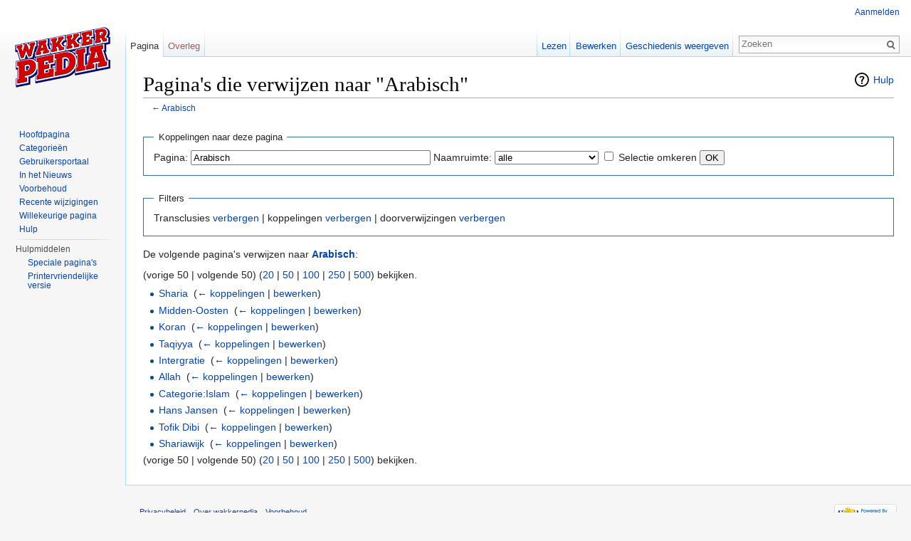

--- FILE ---
content_type: text/html; charset=UTF-8
request_url: https://www.wakkerpedia.nl/index.php?title=Speciaal:VerwijzingenNaarHier/Arabisch
body_size: 3953
content:
<!DOCTYPE html>
<html lang="nl" dir="ltr" class="client-nojs">
<head>
<meta charset="UTF-8" />
<title>Pagina's die verwijzen naar "Arabisch" - wakkerpedia</title>
<script>document.documentElement.className = document.documentElement.className.replace( /(^|\s)client-nojs(\s|$)/, "$1client-js$2" );</script>
<script>window.RLQ = window.RLQ || []; window.RLQ.push( function () {
mw.config.set({"wgCanonicalNamespace":"Special","wgCanonicalSpecialPageName":"Whatlinkshere","wgNamespaceNumber":-1,"wgPageName":"Speciaal:VerwijzingenNaarHier/Arabisch","wgTitle":"VerwijzingenNaarHier/Arabisch","wgCurRevisionId":0,"wgRevisionId":0,"wgArticleId":0,"wgIsArticle":!1,"wgIsRedirect":!1,"wgAction":"view","wgUserName":null,"wgUserGroups":["*"],"wgCategories":[],"wgBreakFrames":!0,"wgPageContentLanguage":"nl","wgPageContentModel":"wikitext","wgSeparatorTransformTable":[",\t.",".\t,"],"wgDigitTransformTable":["",""],"wgDefaultDateFormat":"dmy","wgMonthNames":["","januari","februari","maart","april","mei","juni","juli","augustus","september","oktober","november","december"],"wgMonthNamesShort":["","jan","feb","mrt","apr","mei","jun","jul","aug","sep","okt","nov","dec"],"wgRelevantPageName":"Arabisch","wgRelevantArticleId":243,"wgIsProbablyEditable":!1});mw.loader.implement("user.options",function($,jQuery){mw.user.options.set({"variant":"nl"});});mw.loader.implement("user.tokens",function($,jQuery){mw.user.tokens.set({"editToken":"+\\","patrolToken":"+\\","watchToken":"+\\"});});mw.loader.load(["mediawiki.page.startup","mediawiki.legacy.wikibits","skins.vector.js"]);
} );</script>
<link rel="stylesheet" href="/load.php?debug=false&amp;lang=nl&amp;modules=mediawiki.helplink%2CsectionAnchor%7Cmediawiki.legacy.commonPrint%2Cshared%7Cmediawiki.skinning.interface%7Cskins.vector.styles&amp;only=styles&amp;skin=vector" />
<meta name="ResourceLoaderDynamicStyles" content="" />
<style>a:lang(ar),a:lang(kk-arab),a:lang(mzn),a:lang(ps),a:lang(ur){text-decoration:none}</style>
<script async="" src="/load.php?debug=false&amp;lang=nl&amp;modules=startup&amp;only=scripts&amp;skin=vector"></script>
<meta name="generator" content="MediaWiki 1.26.3" />
<meta name="robots" content="noindex,nofollow" />
<link rel="shortcut icon" href="/favicon.ico" />
<link rel="search" type="application/opensearchdescription+xml" href="/opensearch_desc.php" title="wakkerpedia (nl)" />
<link rel="EditURI" type="application/rsd+xml" href="https://www.wakkerpedia.nl/api.php?action=rsd" />
<link rel="alternate" type="application/atom+xml" title="wakkerpedia Atom-feed" href="/index.php?title=Speciaal:RecenteWijzigingen&amp;feed=atom" />
<!--[if lt IE 7]><style type="text/css">body{behavior:url("/skins/Vector/csshover.min.htc")}</style><![endif]-->
</head>
<body class="mediawiki ltr sitedir-ltr ns--1 ns-special mw-special-Whatlinkshere page-Speciaal_VerwijzingenNaarHier_Arabisch skin-vector action-view">
		<div id="mw-page-base" class="noprint"></div>
		<div id="mw-head-base" class="noprint"></div>
		<div id="content" class="mw-body" role="main">
			<a id="top"></a>

						<div class="mw-indicators">
<div id="mw-indicator-mw-helplink" class="mw-indicator"><a href="//www.mediawiki.org/wiki/Special:MyLanguage/Help:What_links_here" target="_blank" class="mw-helplink">Hulp</a></div>
</div>
			<h1 id="firstHeading" class="firstHeading" lang="nl">Pagina's die verwijzen naar "Arabisch"</h1>
									<div id="bodyContent" class="mw-body-content">
								<div id="contentSub">← <a href="/index.php?title=Arabisch" title="Arabisch">Arabisch</a></div>
												<div id="jump-to-nav" class="mw-jump">
					Ga naar:					<a href="#mw-head">navigatie</a>, 					<a href="#p-search">zoeken</a>
				</div>
				<div id="mw-content-text"><form action="/index.php"><input type="hidden" value="Speciaal:VerwijzingenNaarHier" name="title" /><fieldset>
<legend>Koppelingen naar deze pagina</legend>
<label for="mw-whatlinkshere-target" class="mw-searchInput">Pagina:</label>&#160;<input name="target" size="40" value="Arabisch" id="mw-whatlinkshere-target" class="mw-searchInput" /> <label for="namespace">Naamruimte:</label>&#160;<select class="namespaceselector" id="namespace" name="namespace">
<option value="" selected="">alle</option>
<option value="0">(Hoofdnaamruimte)</option>
<option value="1">Overleg</option>
<option value="2">Gebruiker</option>
<option value="3">Overleg gebruiker</option>
<option value="4">Wakkerpedia</option>
<option value="5">Overleg Wakkerpedia</option>
<option value="6">Bestand</option>
<option value="7">Overleg bestand</option>
<option value="8">MediaWiki</option>
<option value="9">Overleg MediaWiki</option>
<option value="10">Sjabloon</option>
<option value="11">Overleg sjabloon</option>
<option value="12">Help</option>
<option value="13">Overleg help</option>
<option value="14">Categorie</option>
<option value="15">Overleg categorie</option>
</select>&#160;<input name="invert" type="checkbox" value="1" id="nsinvert" title="Vink dit vakje aan om koppelingen van pagina&#039;s in de geselecteerde naamruimte te verbergen." />&#160;<label for="nsinvert" title="Vink dit vakje aan om koppelingen van pagina&#039;s in de geselecteerde naamruimte te verbergen.">Selectie omkeren</label> <input type="submit" value="OK" /></fieldset></form>
<fieldset>
<legend>Filters</legend>
Transclusies <a href="/index.php?title=Speciaal:VerwijzingenNaarHier/Arabisch&amp;hidetrans=1" title="Speciaal:VerwijzingenNaarHier/Arabisch">verbergen</a> | koppelingen <a href="/index.php?title=Speciaal:VerwijzingenNaarHier/Arabisch&amp;hidelinks=1" title="Speciaal:VerwijzingenNaarHier/Arabisch">verbergen</a> | doorverwijzingen <a href="/index.php?title=Speciaal:VerwijzingenNaarHier/Arabisch&amp;hideredirs=1" title="Speciaal:VerwijzingenNaarHier/Arabisch">verbergen</a>
</fieldset>
<p>De volgende pagina's verwijzen naar <b><a href="/index.php?title=Arabisch" title="Arabisch">Arabisch</a></b>:
</p>(vorige 50  |  volgende 50) (<a href="/index.php?title=Speciaal:VerwijzingenNaarHier/Arabisch&amp;limit=20" title="Speciaal:VerwijzingenNaarHier/Arabisch">20</a> | <a href="/index.php?title=Speciaal:VerwijzingenNaarHier/Arabisch&amp;limit=50" title="Speciaal:VerwijzingenNaarHier/Arabisch">50</a> | <a href="/index.php?title=Speciaal:VerwijzingenNaarHier/Arabisch&amp;limit=100" title="Speciaal:VerwijzingenNaarHier/Arabisch">100</a> | <a href="/index.php?title=Speciaal:VerwijzingenNaarHier/Arabisch&amp;limit=250" title="Speciaal:VerwijzingenNaarHier/Arabisch">250</a> | <a href="/index.php?title=Speciaal:VerwijzingenNaarHier/Arabisch&amp;limit=500" title="Speciaal:VerwijzingenNaarHier/Arabisch">500</a>) bekijken.<ul id="mw-whatlinkshere-list"><li><a href="/index.php?title=Sharia" title="Sharia">Sharia</a>  ‎ <span class="mw-whatlinkshere-tools">(<a href="/index.php?title=Speciaal:VerwijzingenNaarHier&amp;target=Sharia" title="Speciaal:VerwijzingenNaarHier">← koppelingen</a> | <a href="/index.php?title=Sharia&amp;action=edit" title="Sharia">bewerken</a>)</span></li>
<li><a href="/index.php?title=Midden-Oosten" title="Midden-Oosten">Midden-Oosten</a>  ‎ <span class="mw-whatlinkshere-tools">(<a href="/index.php?title=Speciaal:VerwijzingenNaarHier&amp;target=Midden-Oosten" title="Speciaal:VerwijzingenNaarHier">← koppelingen</a> | <a href="/index.php?title=Midden-Oosten&amp;action=edit" title="Midden-Oosten">bewerken</a>)</span></li>
<li><a href="/index.php?title=Koran" title="Koran">Koran</a>  ‎ <span class="mw-whatlinkshere-tools">(<a href="/index.php?title=Speciaal:VerwijzingenNaarHier&amp;target=Koran" title="Speciaal:VerwijzingenNaarHier">← koppelingen</a> | <a href="/index.php?title=Koran&amp;action=edit" title="Koran">bewerken</a>)</span></li>
<li><a href="/index.php?title=Taqiyya" title="Taqiyya">Taqiyya</a>  ‎ <span class="mw-whatlinkshere-tools">(<a href="/index.php?title=Speciaal:VerwijzingenNaarHier&amp;target=Taqiyya" title="Speciaal:VerwijzingenNaarHier">← koppelingen</a> | <a href="/index.php?title=Taqiyya&amp;action=edit" title="Taqiyya">bewerken</a>)</span></li>
<li><a href="/index.php?title=Intergratie" title="Intergratie">Intergratie</a>  ‎ <span class="mw-whatlinkshere-tools">(<a href="/index.php?title=Speciaal:VerwijzingenNaarHier&amp;target=Intergratie" title="Speciaal:VerwijzingenNaarHier">← koppelingen</a> | <a href="/index.php?title=Intergratie&amp;action=edit" title="Intergratie">bewerken</a>)</span></li>
<li><a href="/index.php?title=Allah" title="Allah">Allah</a>  ‎ <span class="mw-whatlinkshere-tools">(<a href="/index.php?title=Speciaal:VerwijzingenNaarHier&amp;target=Allah" title="Speciaal:VerwijzingenNaarHier">← koppelingen</a> | <a href="/index.php?title=Allah&amp;action=edit" title="Allah">bewerken</a>)</span></li>
<li><a href="/index.php?title=Categorie:Islam" title="Categorie:Islam">Categorie:Islam</a>  ‎ <span class="mw-whatlinkshere-tools">(<a href="/index.php?title=Speciaal:VerwijzingenNaarHier&amp;target=Categorie%3AIslam" title="Speciaal:VerwijzingenNaarHier">← koppelingen</a> | <a href="/index.php?title=Categorie:Islam&amp;action=edit" title="Categorie:Islam">bewerken</a>)</span></li>
<li><a href="/index.php?title=Hans_Jansen" title="Hans Jansen">Hans Jansen</a>  ‎ <span class="mw-whatlinkshere-tools">(<a href="/index.php?title=Speciaal:VerwijzingenNaarHier&amp;target=Hans+Jansen" title="Speciaal:VerwijzingenNaarHier">← koppelingen</a> | <a href="/index.php?title=Hans_Jansen&amp;action=edit" title="Hans Jansen">bewerken</a>)</span></li>
<li><a href="/index.php?title=Tofik_Dibi" title="Tofik Dibi">Tofik Dibi</a>  ‎ <span class="mw-whatlinkshere-tools">(<a href="/index.php?title=Speciaal:VerwijzingenNaarHier&amp;target=Tofik+Dibi" title="Speciaal:VerwijzingenNaarHier">← koppelingen</a> | <a href="/index.php?title=Tofik_Dibi&amp;action=edit" title="Tofik Dibi">bewerken</a>)</span></li>
<li><a href="/index.php?title=Shariawijk" title="Shariawijk">Shariawijk</a>  ‎ <span class="mw-whatlinkshere-tools">(<a href="/index.php?title=Speciaal:VerwijzingenNaarHier&amp;target=Shariawijk" title="Speciaal:VerwijzingenNaarHier">← koppelingen</a> | <a href="/index.php?title=Shariawijk&amp;action=edit" title="Shariawijk">bewerken</a>)</span></li>
</ul>(vorige 50  |  volgende 50) (<a href="/index.php?title=Speciaal:VerwijzingenNaarHier/Arabisch&amp;limit=20" title="Speciaal:VerwijzingenNaarHier/Arabisch">20</a> | <a href="/index.php?title=Speciaal:VerwijzingenNaarHier/Arabisch&amp;limit=50" title="Speciaal:VerwijzingenNaarHier/Arabisch">50</a> | <a href="/index.php?title=Speciaal:VerwijzingenNaarHier/Arabisch&amp;limit=100" title="Speciaal:VerwijzingenNaarHier/Arabisch">100</a> | <a href="/index.php?title=Speciaal:VerwijzingenNaarHier/Arabisch&amp;limit=250" title="Speciaal:VerwijzingenNaarHier/Arabisch">250</a> | <a href="/index.php?title=Speciaal:VerwijzingenNaarHier/Arabisch&amp;limit=500" title="Speciaal:VerwijzingenNaarHier/Arabisch">500</a>) bekijken.</div>					<div class="printfooter">
						Overgenomen van "<a dir="ltr" href="https://www.wakkerpedia.nl/index.php?title=Speciaal:VerwijzingenNaarHier/Arabisch">https://www.wakkerpedia.nl/index.php?title=Speciaal:VerwijzingenNaarHier/Arabisch</a>"					</div>
				<div id='catlinks' class='catlinks catlinks-allhidden'></div>				<div class="visualClear"></div>
							</div>
		</div>
		<div id="mw-navigation">
			<h2>Navigatiemenu</h2>

			<div id="mw-head">
									<div id="p-personal" role="navigation" class="" aria-labelledby="p-personal-label">
						<h3 id="p-personal-label">Persoonlijke instellingen</h3>
						<ul>
							<li id="pt-login"><a href="/index.php?title=Speciaal:Aanmelden&amp;returnto=Speciaal%3AVerwijzingenNaarHier%2FArabisch" title="U wordt van harte uitgenodigd om aan te melden, maar dit is niet verplicht [o]" accesskey="o">Aanmelden</a></li>						</ul>
					</div>
									<div id="left-navigation">
										<div id="p-namespaces" role="navigation" class="vectorTabs" aria-labelledby="p-namespaces-label">
						<h3 id="p-namespaces-label">Naamruimten</h3>
						<ul>
															<li  id="ca-nstab-main" class="selected"><span><a href="/index.php?title=Arabisch"  title="Inhoudspagina bekijken [c]" accesskey="c">Pagina</a></span></li>
															<li  id="ca-talk" class="new"><span><a href="/index.php?title=Overleg:Arabisch&amp;action=edit&amp;redlink=1"  title="Overleg over deze pagina [t]" accesskey="t" rel="discussion">Overleg</a></span></li>
													</ul>
					</div>
										<div id="p-variants" role="navigation" class="vectorMenu emptyPortlet" aria-labelledby="p-variants-label">
												<h3 id="p-variants-label">
							<span>Varianten</span><a href="#"></a>
						</h3>

						<div class="menu">
							<ul>
															</ul>
						</div>
					</div>
									</div>
				<div id="right-navigation">
										<div id="p-views" role="navigation" class="vectorTabs" aria-labelledby="p-views-label">
						<h3 id="p-views-label">Weergaven</h3>
						<ul>
															<li id="ca-view"><span><a href="/index.php?title=Arabisch" >Lezen</a></span></li>
															<li id="ca-edit"><span><a href="/index.php?title=Arabisch&amp;action=edit"  title="Deze pagina bewerken [e]" accesskey="e">Bewerken</a></span></li>
															<li id="ca-history" class="collapsible"><span><a href="/index.php?title=Arabisch&amp;action=history"  title="Eerdere versies van deze pagina [h]" accesskey="h">Geschiedenis weergeven</a></span></li>
													</ul>
					</div>
										<div id="p-cactions" role="navigation" class="vectorMenu emptyPortlet" aria-labelledby="p-cactions-label">
						<h3 id="p-cactions-label"><span>Meer</span><a href="#"></a></h3>

						<div class="menu">
							<ul>
															</ul>
						</div>
					</div>
										<div id="p-search" role="search">
						<h3>
							<label for="searchInput">Zoeken</label>
						</h3>

						<form action="/index.php" id="searchform">
							<div id="simpleSearch">
							<input type="search" name="search" placeholder="Zoeken" title="Zoeken in wakkerpedia [f]" accesskey="f" id="searchInput" /><input type="hidden" value="Speciaal:Zoeken" name="title" /><input type="submit" name="fulltext" value="Zoeken" title="Alle pagina's op deze tekst doorzoeken" id="mw-searchButton" class="searchButton mw-fallbackSearchButton" /><input type="submit" name="go" value="OK" title="Naar een pagina met deze naam gaan als die bestaat" id="searchButton" class="searchButton" />							</div>
						</form>
					</div>
									</div>
			</div>
			<div id="mw-panel">
				<div id="p-logo" role="banner"><a class="mw-wiki-logo" href="/index.php?title=Hoofdpagina"  title="Naar de hoofdpagina gaan"></a></div>
						<div class="portal" role="navigation" id='p-navigation' aria-labelledby='p-navigation-label'>
			<h3 id='p-navigation-label'>Navigatie</h3>

			<div class="body">
									<ul>
						<li id="n-mainpage-description"><a href="/index.php?title=Hoofdpagina" title="Naar de hoofdpagina gaan [z]" accesskey="z">Hoofdpagina</a></li><li id="n-categories"><a href="/index.php?title=Speciaal:Categorie%C3%ABn">Categorieën</a></li><li id="n-portal"><a href="/index.php?title=Wakkerpedia:Gebruikersportaal" title="Informatie over het project: wat u kunt doen, waar u dingen kunt vinden">Gebruikersportaal</a></li><li id="n-In-het-Nieuws"><a href="/index.php?title=Wakkerpedia:In_het_nieuws">In het Nieuws</a></li><li id="n-disclaimers"><a href="/index.php?title=Wakkerpedia:Algemeen_voorbehoud">Voorbehoud</a></li><li id="n-recentchanges"><a href="/index.php?title=Speciaal:RecenteWijzigingen" title="Een lijst met recente wijzigingen in deze wiki. [r]" accesskey="r">Recente wijzigingen</a></li><li id="n-randompage"><a href="/index.php?title=Speciaal:Willekeurig" title="Een willekeurige pagina bekijken [x]" accesskey="x">Willekeurige pagina</a></li><li id="n-help"><a href="/index.php?title=Help:Inhoud" title="Hulpinformatie over deze wiki">Hulp</a></li>					</ul>
							</div>
		</div>
			<div class="portal" role="navigation" id='p-tb' aria-labelledby='p-tb-label'>
			<h3 id='p-tb-label'>Hulpmiddelen</h3>

			<div class="body">
									<ul>
						<li id="t-specialpages"><a href="/index.php?title=Speciaal:SpecialePaginas" title="Lijst met alle speciale pagina's [q]" accesskey="q">Speciale pagina's</a></li><li id="t-print"><a href="/index.php?title=Speciaal:VerwijzingenNaarHier/Arabisch&amp;printable=yes" rel="alternate" title="Printvriendelijke versie van deze pagina [p]" accesskey="p">Printervriendelijke versie</a></li>					</ul>
							</div>
		</div>
				</div>
		</div>
		<div id="footer" role="contentinfo">
							<ul id="footer-places">
											<li id="footer-places-privacy"><a href="/index.php?title=Wakkerpedia:Privacybeleid" title="Wakkerpedia:Privacybeleid">Privacybeleid</a></li>
											<li id="footer-places-about"><a href="/index.php?title=Wakkerpedia:Info" title="Wakkerpedia:Info">Over wakkerpedia</a></li>
											<li id="footer-places-disclaimer"><a href="/index.php?title=Wakkerpedia:Algemeen_voorbehoud" title="Wakkerpedia:Algemeen voorbehoud">Voorbehoud</a></li>
									</ul>
										<ul id="footer-icons" class="noprint">
											<li id="footer-poweredbyico">
							<a href="//www.mediawiki.org/"><img src="/resources/assets/poweredby_mediawiki_88x31.png" alt="Powered by MediaWiki" srcset="/resources/assets/poweredby_mediawiki_132x47.png 1.5x, /resources/assets/poweredby_mediawiki_176x62.png 2x" width="88" height="31" /></a>						</li>
									</ul>
						<div style="clear:both"></div>
		</div>
		<script>window.RLQ = window.RLQ || []; window.RLQ.push( function () {
mw.loader.state({"user":"ready","user.groups":"ready"});mw.loader.load(["site","mediawiki.user","mediawiki.hidpi","mediawiki.page.ready","mediawiki.searchSuggest"]);
} );</script><script>window.RLQ = window.RLQ || []; window.RLQ.push( function () {
mw.config.set({"wgBackendResponseTime":225});
} );</script>
	</body>
</html>


--- FILE ---
content_type: text/javascript; charset=utf-8
request_url: https://www.wakkerpedia.nl/load.php?debug=false&lang=nl&modules=startup&only=scripts&skin=vector
body_size: 5870
content:
var mediaWikiLoadStart=(new Date()).getTime(),mwPerformance=(window.performance&&performance.mark)?performance:{mark:function(){}};mwPerformance.mark('mwLoadStart');function isCompatible(ua){if(ua===undefined){ua=navigator.userAgent;}return!((ua.indexOf('MSIE')!==-1&&parseFloat(ua.split('MSIE')[1])<8)||(ua.indexOf('Firefox/')!==-1&&parseFloat(ua.split('Firefox/')[1])<3)||(ua.indexOf('Opera/')!==-1&&(ua.indexOf('Version/')===-1?parseFloat(ua.split('Opera/')[1])<10:parseFloat(ua.split('Version/')[1])<12))||(ua.indexOf('Opera ')!==-1&&parseFloat(ua.split(' Opera ')[1])<10)||ua.match(/BlackBerry[^\/]*\/[1-5]\./)||ua.match(/webOS\/1\.[0-4]/)||ua.match(/PlayStation/i)||ua.match(/SymbianOS|Series60/)||ua.match(/NetFront/)||ua.match(/Opera Mini/)||ua.match(/S40OviBrowser/)||ua.match(/MeeGo/)||(ua.match(/Glass/)&&ua.match(/Android/)));}(function(){if(!isCompatible()){document.documentElement.className=document.documentElement.className.replace(/(^|\s)client-js(\s|$)/,'$1client-nojs$2');return;}
function startUp(){mw.config=new mw.Map(true);mw.loader.addSource({"local":"/load.php"});mw.loader.register([["site","a7HfT9y6"],["noscript","rp5kckne",[],"noscript"],["filepage","Jg0V8I2d"],["user.groups","BGfxnuCd",[],"user"],["user","PLNn63IN",[],"user"],["user.cssprefs","64Nx0RWw",[],"private"],["user.defaults","E+vPy55h"],["user.options","8CP1Gy/j",[6],"private"],["user.tokens","CWx0DF4t",[],"private"],["mediawiki.language.data","uCHwzVGD",[168]],["mediawiki.skinning.elements","Rs8VWQFE"],["mediawiki.skinning.content","vEqAvxc+"],["mediawiki.skinning.interface","vEU1394U"],["mediawiki.skinning.content.parsoid","5stp3Dc3"],["mediawiki.skinning.content.externallinks","GMiIVSYE"],["jquery.accessKeyLabel","gqaU6lfb",[25,129]],["jquery.appear","c0Re8uKF"],["jquery.arrowSteps","oZXczxcl"],["jquery.async","B8CBtHPs"],["jquery.autoEllipsis","q2N2HuU4",[37]],["jquery.badge","xBT0WfBQ",[165]],["jquery.byteLength","ENYNmW3E"],["jquery.byteLimit","PG6NKtgr",[21]],["jquery.checkboxShiftClick",
"q+tHRkqV"],["jquery.chosen","0rr+NDWE"],["jquery.client","zcb1PIrL"],["jquery.color","qOac8w9d",[27]],["jquery.colorUtil","v+6wnRSR"],["jquery.confirmable","UZig7IR1",[169]],["jquery.cookie","9/hnNd8S"],["jquery.expandableField","JXqZkX5W"],["jquery.farbtastic","MaKBFAnN",[27]],["jquery.footHovzer","L4mMn17c"],["jquery.form","QrXZ5fAL"],["jquery.fullscreen","b/qkiKaA"],["jquery.getAttrs","Ir7/VILI"],["jquery.hidpi","6Ayv0jAQ"],["jquery.highlightText","oU7qh+uD",[227,129]],["jquery.hoverIntent","W2hDv3B+"],["jquery.i18n","O8ceY9fN",[167]],["jquery.localize","tMXUiYSO"],["jquery.makeCollapsible","+Vx55zP1"],["jquery.mockjax","hob5ibCI"],["jquery.mw-jump","736eWDSO"],["jquery.mwExtension","lz/ekGjb"],["jquery.placeholder","+61C8oyN"],["jquery.qunit","nGPRDmBR"],["jquery.qunit.completenessTest","56JqjYR4",[46]],["jquery.spinner","FvKzncak"],["jquery.jStorage","c03ixD6+",[93]],["jquery.suggestions","NET3LdUj",[37]],["jquery.tabIndex","iR1Kix8h"],["jquery.tablesorter","UwlOvduZ",[227,129,
170]],["jquery.textSelection","nuWZt88q",[25]],["jquery.throttle-debounce","IeddjYW3"],["jquery.validate","e2i5m7+0"],["jquery.xmldom","3zJ/kNIJ"],["jquery.tipsy","bX2WWFJZ"],["jquery.ui.core","/i/v7Aht",[59],"jquery.ui"],["jquery.ui.core.styles","Cmduz+9I",[],"jquery.ui"],["jquery.ui.accordion","2d+JyqCW",[58,78],"jquery.ui"],["jquery.ui.autocomplete","HXIwdp8C",[67],"jquery.ui"],["jquery.ui.button","AlK1b6Hj",[58,78],"jquery.ui"],["jquery.ui.datepicker","wZbL+6zB",[58],"jquery.ui"],["jquery.ui.dialog","Fze4kQmQ",[62,65,69,71],"jquery.ui"],["jquery.ui.draggable","vAAGHUij",[58,68],"jquery.ui"],["jquery.ui.droppable","uoO3Qgf2",[65],"jquery.ui"],["jquery.ui.menu","IrkkAc8c",[58,69,78],"jquery.ui"],["jquery.ui.mouse","8bDrGYD+",[78],"jquery.ui"],["jquery.ui.position","jDz9RS5G",[],"jquery.ui"],["jquery.ui.progressbar","DvW/BoLe",[58,78],"jquery.ui"],["jquery.ui.resizable","ajZDCrEv",[58,68],"jquery.ui"],["jquery.ui.selectable","Z09ocqZ3",[58,68],"jquery.ui"],["jquery.ui.slider",
"C5Kvx2z/",[58,68],"jquery.ui"],["jquery.ui.sortable","hDYPdjiY",[58,68],"jquery.ui"],["jquery.ui.spinner","ER2PNUCS",[62],"jquery.ui"],["jquery.ui.tabs","bIwW1KMg",[58,78],"jquery.ui"],["jquery.ui.tooltip","nGXXYogL",[58,69,78],"jquery.ui"],["jquery.ui.widget","3iew7be8",[],"jquery.ui"],["jquery.effects.core","ksHWfNE0",[],"jquery.ui"],["jquery.effects.blind","rwEw1H5p",[79],"jquery.ui"],["jquery.effects.bounce","qvCoum5m",[79],"jquery.ui"],["jquery.effects.clip","4iuWkpNn",[79],"jquery.ui"],["jquery.effects.drop","GwHETCLr",[79],"jquery.ui"],["jquery.effects.explode","27tkomQn",[79],"jquery.ui"],["jquery.effects.fade","KJezdgmM",[79],"jquery.ui"],["jquery.effects.fold","jCXPZVS0",[79],"jquery.ui"],["jquery.effects.highlight","xVV20S4Y",[79],"jquery.ui"],["jquery.effects.pulsate","8uwzhWG7",[79],"jquery.ui"],["jquery.effects.scale","21frfbzC",[79],"jquery.ui"],["jquery.effects.shake","9C0IzGtc",[79],"jquery.ui"],["jquery.effects.slide","VbwF9yZk",[79],"jquery.ui"],[
"jquery.effects.transfer","R6YgaAKY",[79],"jquery.ui"],["json","pQ8jnhxa",[],null,null,"return!!(window.JSON\u0026\u0026JSON.stringify\u0026\u0026JSON.parse);"],["moment","pehNq323"],["mediawiki.apihelp","tZ11JR6C",[119]],["mediawiki.template","80JEO6ST"],["mediawiki.template.mustache","02KolCqB",[96]],["mediawiki.template.regexp","ca4mzgbX",[96]],["mediawiki.apipretty","/pIhdrtY"],["mediawiki.api","DLCiX7rh",[145,8]],["mediawiki.api.category","Pr4E+qXb",[134,100]],["mediawiki.api.edit","QTjVUl/R",[134,100]],["mediawiki.api.login","AlQsfUU6",[100]],["mediawiki.api.options","W+A1f1C4",[100]],["mediawiki.api.parse","Tg54NWZG",[100]],["mediawiki.api.upload","g/QHSmg1",[227,93,102]],["mediawiki.api.watch","dAYp/MYr",[100]],["mediawiki.content.json","3uKk8e8K"],["mediawiki.confirmCloseWindow","LpuNJmc3"],["mediawiki.debug","8qCDJbFf",[32,57]],["mediawiki.debug.init","Un6YJb9m",[110]],["mediawiki.feedback","c3LhlKis",[134,125,229]],["mediawiki.feedlink","WXj+PzrF"],["mediawiki.filewarning",
"OcfXK2We",[229]],["mediawiki.ForeignApi","+Tgxo/03",[116]],["mediawiki.ForeignApi.core","iLBpjz2Y",[100,228]],["mediawiki.helplink","Qd+voWtz"],["mediawiki.hidpi","fqC+5ZVu",[36],null,null,"return'srcset'in new Image();"],["mediawiki.hlist","uMnMf5ol",[25]],["mediawiki.htmlform","HGJTydI3",[22,129]],["mediawiki.htmlform.styles","xjM99kva"],["mediawiki.htmlform.ooui.styles","1+8eUPq+"],["mediawiki.icon","AaiVjTbb"],["mediawiki.inspect","/7/STKZN",[21,93,129]],["mediawiki.messagePoster","mhBZpXtD",[100,228]],["mediawiki.messagePoster.wikitext","ZMgkDgx0",[102,125]],["mediawiki.notification","mGR++aMX",[177]],["mediawiki.notify","7t3WnuGe"],["mediawiki.RegExp","BQt7XClx"],["mediawiki.pager.tablePager","iAWG0HiA"],["mediawiki.searchSuggest","8n9CWAE6",[35,45,50,100]],["mediawiki.sectionAnchor","Z81gCYS4"],["mediawiki.storage","QsIrj/WF"],["mediawiki.Title","g4XcFHXq",[21,145]],["mediawiki.Upload","te+C0EWx",[106]],["mediawiki.ForeignUpload","HOyEvUhd",[115,135]],[
"mediawiki.ForeignStructuredUpload","/6zFhInb",[136]],["mediawiki.Upload.Dialog","WKM6p1gy",[139]],["mediawiki.Upload.BookletLayout","2dYcQ0Qy",[135,169,229]],["mediawiki.ForeignStructuredUpload.BookletLayout","QjoBQStb",[137,139,224,223]],["mediawiki.toc","CpMIL18N",[146]],["mediawiki.Uri","r/i+zkoG",[145,98]],["mediawiki.user","4OgCVYTc",[100,146,7]],["mediawiki.userSuggest","cfytuttu",[50,100]],["mediawiki.util","WH9I5YFa",[15,128]],["mediawiki.cookie","I33V2q1U",[29]],["mediawiki.toolbar","5RsVMdEi"],["mediawiki.experiments","o+9okLVA"],["mediawiki.action.edit","gwYF2ZuD",[22,53,150]],["mediawiki.action.edit.styles","kFPAJ6Un"],["mediawiki.action.edit.collapsibleFooter","LnNqVyOQ",[41,146,123]],["mediawiki.action.edit.preview","fdrG7qzt",[33,48,53,155,100,169]],["mediawiki.action.edit.stash","AMG0tOz/",[35,100]],["mediawiki.action.history","x5DYuqjI"],["mediawiki.action.history.diff","/JCeZZOE"],["mediawiki.action.view.dblClickEdit","r8O34g5q",[177,7]],[
"mediawiki.action.view.metadata","T+Qpo3v3"],["mediawiki.action.view.categoryPage.styles","JtlwOpVM"],["mediawiki.action.view.postEdit","omUMQ8er",[146,169,96]],["mediawiki.action.view.redirect","f0gibhAt",[25]],["mediawiki.action.view.redirectPage","ICiUG+vX"],["mediawiki.action.view.rightClickEdit","bMPeqAwo"],["mediawiki.action.edit.editWarning","LZf03wMo",[53,109,169]],["mediawiki.action.view.filepage","5lSpFHlo"],["mediawiki.language","YOy0Mx6f",[166,9]],["mediawiki.cldr","zUzu28+W",[167]],["mediawiki.libs.pluralruleparser","AXF1oQ4i"],["mediawiki.language.init","Z8a91qCR"],["mediawiki.jqueryMsg","EjtXgyaf",[227,165,145,7]],["mediawiki.language.months","BzNLUUJZ",[165]],["mediawiki.language.names","F7LHNU1p",[168]],["mediawiki.language.specialCharacters","aULbzPua",[165]],["mediawiki.libs.jpegmeta","y3qeaAyb"],["mediawiki.page.gallery","GMjvvhEw",[54,175]],["mediawiki.page.gallery.styles","3nBNDw4M"],["mediawiki.page.ready","y5c3YH5I",[15,23,41,43,45]],["mediawiki.page.startup",
"NJSiFlHw",[145]],["mediawiki.page.patrol.ajax","YINwzzh8",[48,134,100,177]],["mediawiki.page.watch.ajax","ZijEy0gX",[107,177]],["mediawiki.page.image.pagination","XLz77JWc",[48,142]],["mediawiki.special","mUsaW+7S"],["mediawiki.special.block","H4FzWZ9n",[145]],["mediawiki.special.changeemail","RZqeQ1wt",[145]],["mediawiki.special.changeslist","3K9ovxWc"],["mediawiki.special.changeslist.legend","Ik7nu6ge"],["mediawiki.special.changeslist.legend.js","15RlofH8",[41,146]],["mediawiki.special.changeslist.enhanced","ajCiZWeA"],["mediawiki.special.edittags","ka4TzlTU",[24]],["mediawiki.special.edittags.styles","ddGPcRfg"],["mediawiki.special.import","+9W5p72W"],["mediawiki.special.movePage","HRDE1DLR",[221]],["mediawiki.special.movePage.styles","yaUdj24W"],["mediawiki.special.pageLanguage","m3Yy70s0"],["mediawiki.special.pagesWithProp","pLZ15a/U"],["mediawiki.special.preferences","u3NOsUxv",[109,165,127]],["mediawiki.special.recentchanges","XTYLU4AX",[181]],["mediawiki.special.search",
"R+qDfvDR"],["mediawiki.special.undelete","3u0WotWH"],["mediawiki.special.upload","DAQNBlP9",[48,134,100,109,169,173,96]],["mediawiki.special.userlogin.common.styles","aDYf20Y1"],["mediawiki.special.userlogin.signup.styles","RjoshvW0"],["mediawiki.special.userlogin.login.styles","wvNrauRS"],["mediawiki.special.userlogin.signup.js","ia2Jyu/j",[54,100,169]],["mediawiki.special.unwatchedPages","lVcOPIbC",[134,107]],["mediawiki.special.javaScriptTest","2bCWik4P",[142]],["mediawiki.special.version","ema1ypID"],["mediawiki.legacy.config","fQt+Hs2v"],["mediawiki.legacy.commonPrint","UD6Sv6Hh"],["mediawiki.legacy.protect","nlT29RKw",[22]],["mediawiki.legacy.shared","yWhyRPY/"],["mediawiki.legacy.oldshared","9/Y7MDOU"],["mediawiki.legacy.wikibits","Dj3eJMLy",[145]],["mediawiki.ui","vyQ/a536"],["mediawiki.ui.checkbox","hlQSqY+k"],["mediawiki.ui.radio","6GzMAHWg"],["mediawiki.ui.anchor","r38ACNep"],["mediawiki.ui.button","Bv9dMwVr"],["mediawiki.ui.input","1gHacBbN"],["mediawiki.ui.icon",
"GteljRuv"],["mediawiki.ui.text","uzJS3d/a"],["mediawiki.widgets","Ywc9S1lu",[19,22,224,222]],["mediawiki.widgets.styles","rDdxvE3c"],["mediawiki.widgets.DateInputWidget","Rt8xZEhE",[94,229]],["mediawiki.widgets.CategorySelector","TYmlsKQW",[115,134,229]],["mediawiki.widgets.UserInputWidget","JDF+EOOn",[229]],["es5-shim","uTXM7wJO",[],null,null,"return(function(){'use strict';return!this\u0026\u0026!!Function.prototype.bind;}());"],["dom-level2-shim","bBcRqx93",[],null,null,"return!!window.Node;"],["oojs","wpMdID3j",[226,93]],["oojs-ui","AifIdFz0",[228,230,231,232,233]],["oojs-ui.styles","Jza0ucIv"],["oojs-ui.styles.icons","Q1Fi7TAb"],["oojs-ui.styles.indicators","XSsGA2tr"],["oojs-ui.styles.textures","wL5P2D7y"],["oojs-ui.styles.icons-accessibility","Ahptwuus"],["oojs-ui.styles.icons-alerts","SoHRt7S3"],["oojs-ui.styles.icons-content","/jukwZQ4"],["oojs-ui.styles.icons-editing-advanced","kE84/7xm"],["oojs-ui.styles.icons-editing-core","hFJYf8Wt"],["oojs-ui.styles.icons-editing-list",
"CpmU1zl6"],["oojs-ui.styles.icons-editing-styling","Tgk7Kk8I"],["oojs-ui.styles.icons-interactions","nca+I13O"],["oojs-ui.styles.icons-layout","9tn8N/nJ"],["oojs-ui.styles.icons-location","/cgQ3G/9"],["oojs-ui.styles.icons-media","Kzd50f1/"],["oojs-ui.styles.icons-moderation","ReyhQUej"],["oojs-ui.styles.icons-movement","xxAkjWew"],["oojs-ui.styles.icons-user","U0Bnl1gL"],["oojs-ui.styles.icons-wikimedia","z2NxKAYh"],["skins.cologneblue","e8nXnPgs"],["skins.modern","SNeULLYK"],["skins.monobook.styles","EoJyIitl"],["skins.vector.styles","x9tJq4sk"],["skins.vector.styles.responsive","mJNVFoLo"],["skins.vector.js","3QwEbA7u",[51,54]]]);;mw.config.set({"wgLoadScript":"/load.php","debug":!1,"skin":"vector","stylepath":"/skins","wgUrlProtocols":
"bitcoin\\:|ftp\\:\\/\\/|ftps\\:\\/\\/|geo\\:|git\\:\\/\\/|gopher\\:\\/\\/|http\\:\\/\\/|https\\:\\/\\/|irc\\:\\/\\/|ircs\\:\\/\\/|magnet\\:|mailto\\:|mms\\:\\/\\/|news\\:|nntp\\:\\/\\/|redis\\:\\/\\/|sftp\\:\\/\\/|sip\\:|sips\\:|sms\\:|ssh\\:\\/\\/|svn\\:\\/\\/|tel\\:|telnet\\:\\/\\/|urn\\:|worldwind\\:\\/\\/|xmpp\\:|\\/\\/","wgArticlePath":"/index.php?title=$1","wgScriptPath":"","wgScriptExtension":".php","wgScript":"/index.php","wgSearchType":null,"wgVariantArticlePath":!1,"wgActionPaths":{},"wgServer":"https://www.wakkerpedia.nl","wgServerName":"www.wakkerpedia.nl","wgUserLanguage":"nl","wgContentLanguage":"nl","wgTranslateNumerals":!0,"wgVersion":"1.26.3","wgEnableAPI":!0,"wgEnableWriteAPI":!0,"wgMainPageTitle":"Hoofdpagina","wgFormattedNamespaces":{"-2":"Media","-1":"Speciaal","0":"","1":"Overleg","2":"Gebruiker","3":"Overleg gebruiker","4":"Wakkerpedia","5":"Overleg Wakkerpedia","6":"Bestand","7":"Overleg bestand","8":"MediaWiki","9":"Overleg MediaWiki","10":"Sjabloon",
"11":"Overleg sjabloon","12":"Help","13":"Overleg help","14":"Categorie","15":"Overleg categorie"},"wgNamespaceIds":{"media":-2,"speciaal":-1,"":0,"overleg":1,"gebruiker":2,"overleg_gebruiker":3,"wakkerpedia":4,"overleg_wakkerpedia":5,"bestand":6,"overleg_bestand":7,"mediawiki":8,"overleg_mediawiki":9,"sjabloon":10,"overleg_sjabloon":11,"help":12,"overleg_help":13,"categorie":14,"overleg_categorie":15,"afbeelding":6,"overleg_afbeelding":7,"image":6,"image_talk":7,"special":-1,"talk":1,"user":2,"user_talk":3,"project":4,"project_talk":5,"file":6,"file_talk":7,"mediawiki_talk":9,"template":10,"template_talk":11,"help_talk":13,"category":14,"category_talk":15},"wgContentNamespaces":[0],"wgSiteName":"wakkerpedia","wgDBname":"admin_wakkerpedia","wgExtraSignatureNamespaces":[],"wgAvailableSkins":{"cologneblue":"CologneBlue","modern":"Modern","monobook":"MonoBook","vector":"Vector","fallback":"Fallback","apioutput":"ApiOutput"},"wgExtensionAssetsPath":"/extensions","wgCookiePrefix":
"admin_wakkerpedia","wgCookieDomain":"","wgCookiePath":"/","wgCookieExpiration":15552000,"wgResourceLoaderMaxQueryLength":2000,"wgCaseSensitiveNamespaces":[],"wgLegalTitleChars":" %!\"$&'()*,\\-./0-9:;=?@A-Z\\\\\\^_`a-z~+\\u0080-\\uFFFF","wgResourceLoaderStorageVersion":1,"wgResourceLoaderStorageEnabled":!1,"wgResourceLoaderLegacyModules":["mediawiki.legacy.wikibits"],"wgForeignUploadTargets":[],"wgEnableUploads":!0});window.RLQ=window.RLQ||[];while(RLQ.length){RLQ.shift()();}window.RLQ={push:function(fn){fn();}};}var script=document.createElement('script');script.src="/load.php?debug=false&lang=nl&modules=jquery%2Cmediawiki&only=scripts&skin=vector&version=x5CPg7gR";script.onload=script.onreadystatechange=function(){if(!script.readyState||/loaded|complete/.test(script.readyState)){script.onload=script.onreadystatechange=null;script=null;startUp();}};document.getElementsByTagName('head')[0].appendChild(script);}());